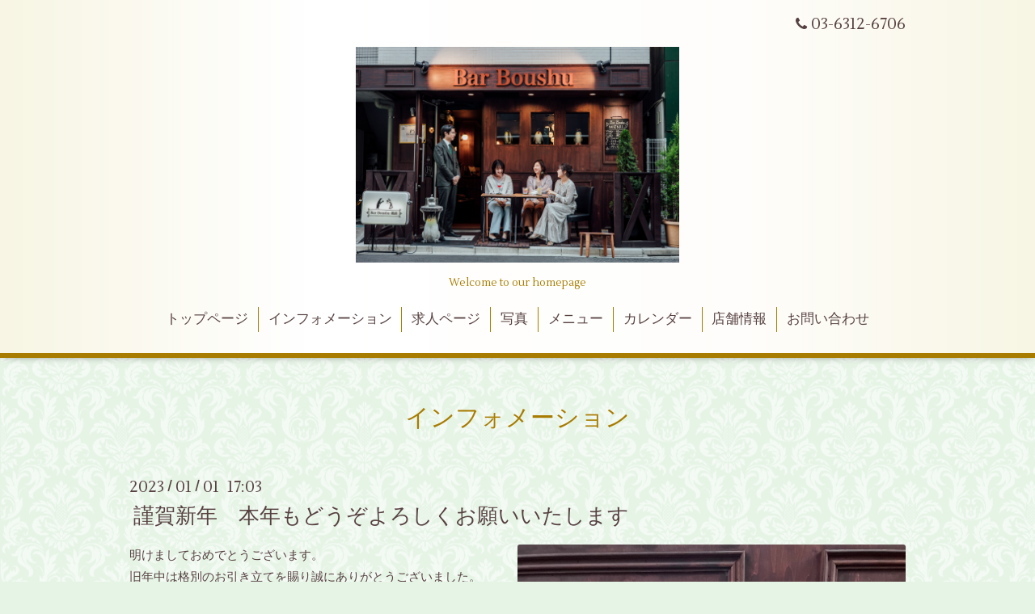

--- FILE ---
content_type: text/html; charset=utf-8
request_url: https://boushu-kuramae.tokyo/info/4934009
body_size: 3985
content:
<!DOCTYPE html>
<html xmlns="http://www.w3.org/1999/xhtml" xml:lang="ja" lang="ja">
<head>
  <!-- Aroma: ver.202001310000 -->
  <meta charset="utf-8">
  <title>謹賀新年　本年もどうぞよろしくお願いいたします - Bar Boushu 蔵前
Whisky &amp; Wine &amp; Cocktail</title>
  <meta name="viewport" content="width=device-width,initial-scale=1,user-scalable=no">

  <meta name="description" content="明けましておめでとうございます。旧年中は格別のお引き立てを賜り誠にありがとうございました。おかげさまで、当店も３年目の新しい年を迎えることができました。これ...">
  <meta name="keywords" content="">

  <meta property="og:title" content="謹賀新年　本年もどうぞよろしくお願いいたします">
  <meta property="og:image" content="https://cdn.goope.jp/160893/230101171636-63b141643b0eb.jpg">
  <meta property="og:site_name" content="Bar Boushu 蔵前
Whisky &amp; Wine &amp; Cocktail">
  <link rel="shortcut icon" href="//cdn.goope.jp/160893/200419201712-5e9c3338413e6.ico" />
  <link rel="alternate" type="application/rss+xml" title="Bar Boushu 蔵前
Whisky &amp; Wine &amp; Cocktail / RSS" href="/feed.rss">

  <link rel="stylesheet" href="//fonts.googleapis.com/css?family=Lustria">
  <link rel="stylesheet" href="/style.css?655074-1588924468">
  <link rel="stylesheet" href="/css/font-awesome/css/font-awesome.min.css">
  <link rel="stylesheet" href="/assets/slick/slick.css">
  <link rel="stylesheet" href="/css/theme_aroma/colorbox.css">

  <script src="/assets/jquery/jquery-3.4.1.min.js"></script>
  <script src="/assets/jquery/jquery-migrate-3.1.0.min.js"></script>
  <script src="/assets/clipsquareimage/jquery.clipsquareimage.js"></script>
</head>
<body id="info">

  <div class="totop">
    <i class="button fa fa-angle-up"></i>
  </div>

  <div id="container">

    <!-- #header -->
    <div id="header" class="cd-header">
      <div class="inner">

      <div class="element shop_tel" data-shoptel="03-6312-6706">
        <div>
          <i class="fa fa-phone"></i>&nbsp;03-6312-6706
        </div>
      </div>

      <h1 class="element logo">
        <a class="shop_sitename" href="https://boushu-kuramae.tokyo"><img src='//cdn.goope.jp/160893/210929234820x6bk.jpg' alt='Bar Boushu 蔵前
Whisky &amp; Wine &amp; Cocktail' /></a>
      </h1>

      <div class="element site_description">
        <span>Welcome to our homepage</span>
      </div>

      <div class="element navi pc">
        <ul class="navi_list">
          
          <li class="navi_top">
            <a href="/" >トップページ</a>
          </li>
          
          <li class="navi_info active">
            <a href="/info" >インフォメーション</a><ul class="sub_navi">
<li><a href='/info/2026-02'>2026-02（1）</a></li>
<li><a href='/info/2026-01'>2026-01（1）</a></li>
<li><a href='/info/2025-12'>2025-12（1）</a></li>
<li><a href='/info/2025-11'>2025-11（3）</a></li>
<li><a href='/info/2025-10'>2025-10（1）</a></li>
<li><a href='/info/2025-08'>2025-08（2）</a></li>
<li><a href='/info/2025-07'>2025-07（2）</a></li>
<li><a href='/info/2025-05'>2025-05（3）</a></li>
<li><a href='/info/2025-04'>2025-04（2）</a></li>
<li><a href='/info/2025-01'>2025-01（3）</a></li>
<li><a href='/info/2024-12'>2024-12（1）</a></li>
<li><a href='/info/2024-11'>2024-11（1）</a></li>
<li><a href='/info/2024-10'>2024-10（1）</a></li>
<li><a href='/info/2024-09'>2024-09（1）</a></li>
<li><a href='/info/2024-08'>2024-08（2）</a></li>
<li><a href='/info/2024-07'>2024-07（2）</a></li>
<li><a href='/info/2024-06'>2024-06（2）</a></li>
<li><a href='/info/2024-05'>2024-05（3）</a></li>
<li><a href='/info/2024-04'>2024-04（1）</a></li>
<li><a href='/info/2024-03'>2024-03（3）</a></li>
<li><a href='/info/2024-02'>2024-02（1）</a></li>
<li><a href='/info/2024-01'>2024-01（1）</a></li>
<li><a href='/info/2023-12'>2023-12（2）</a></li>
<li><a href='/info/2023-11'>2023-11（1）</a></li>
<li><a href='/info/2023-10'>2023-10（3）</a></li>
<li><a href='/info/2023-09'>2023-09（1）</a></li>
<li><a href='/info/2023-08'>2023-08（2）</a></li>
<li><a href='/info/2023-05'>2023-05（4）</a></li>
<li><a href='/info/2023-03'>2023-03（2）</a></li>
<li><a href='/info/2023-01'>2023-01（1）</a></li>
<li><a href='/info/2022-12'>2022-12（2）</a></li>
<li><a href='/info/2022-09'>2022-09（1）</a></li>
<li><a href='/info/2022-08'>2022-08（2）</a></li>
<li><a href='/info/2022-07'>2022-07（1）</a></li>
<li><a href='/info/2022-06'>2022-06（2）</a></li>
<li><a href='/info/2022-03'>2022-03（2）</a></li>
<li><a href='/info/2022-02'>2022-02（3）</a></li>
<li><a href='/info/2022-01'>2022-01（2）</a></li>
<li><a href='/info/2021-12'>2021-12（1）</a></li>
<li><a href='/info/2021-11'>2021-11（1）</a></li>
<li><a href='/info/2021-10'>2021-10（3）</a></li>
<li><a href='/info/2021-09'>2021-09（1）</a></li>
<li><a href='/info/2021-07'>2021-07（2）</a></li>
<li><a href='/info/2021-06'>2021-06（2）</a></li>
<li><a href='/info/2021-05'>2021-05（2）</a></li>
<li><a href='/info/2021-04'>2021-04（2）</a></li>
<li><a href='/info/2021-03'>2021-03（2）</a></li>
<li><a href='/info/2021-02'>2021-02（1）</a></li>
<li><a href='/info/2021-01'>2021-01（1）</a></li>
<li><a href='/info/2020-12'>2020-12（1）</a></li>
<li><a href='/info/2020-11'>2020-11（1）</a></li>
<li><a href='/info/2020-10'>2020-10（2）</a></li>
<li><a href='/info/2020-09'>2020-09（1）</a></li>
<li><a href='/info/2020-08'>2020-08（2）</a></li>
<li><a href='/info/2020-07'>2020-07（1）</a></li>
<li><a href='/info/2020-06'>2020-06（8）</a></li>
<li><a href='/info/2020-05'>2020-05（2）</a></li>
</ul>

          </li>
          
          <li class="navi_recruit">
            <a href="/recruit" >求人ページ</a>
          </li>
          
          <li class="navi_photo">
            <a href="/photo" >写真</a>
          </li>
          
          <li class="navi_menu">
            <a href="/menu" >メニュー</a>
          </li>
          
          <li class="navi_calendar">
            <a href="/calendar" >カレンダー</a>
          </li>
          
          <li class="navi_about">
            <a href="/about" >店舗情報</a>
          </li>
          
          <li class="navi_contact">
            <a href="/contact" >お問い合わせ</a>
          </li>
          
        </ul>
      </div>
      <!-- /#navi -->

      </div>
      <!-- /.inner -->

      <div class="navi mobile"></div>

      <div id="button_navi">
        <div class="navi_trigger cd-primary-nav-trigger">
          <i class="fa fa-navicon"></i>
        </div>
      </div>

    </div>
    <!-- /#header -->

    <div id="content">

<!-- CONTENT ----------------------------------------------------------------------- -->






<!----------------------------------------------
ページ：インフォメーション
---------------------------------------------->
<div class="inner">

  <h2 class="page_title">
    <span>インフォメーション</span>
  </h2>

  <!-- .autopagerize_page_element -->
  <div class="autopagerize_page_element">

    
    <!-- .article -->
    <div class="article">

      <div class="date">
        2023<span> / </span>01<span> / </span>01&nbsp;&nbsp;17:03
      </div>

      <div class="body">
        <h3 class="article_title">
          <a href="/info/4934009">謹賀新年　本年もどうぞよろしくお願いいたします</a>
        </h3>

        <div class="photo">
          <img src='//cdn.goope.jp/160893/230101171636-63b141643b0eb.jpg' alt='謹賀新年　本年もどうぞよろしくお願いいたします'/>
        </div>

        <div class="textfield">
          <p>明けましておめでとうございます。<br />旧年中は格別のお引き立てを賜り誠にありがとうございました。<br />おかげさまで、当店も３年目の新しい年を迎えることができました。<br />これもひとえに皆様のご支援の賜物と心より感謝いたしております。<br />本年も変わらぬご厚誼をいただけますようよろしくお願い申し上げます。</p>
<p>新年は元日お正月期間中は休まず営業いたします。<br />お正月期間中は、ご近所のBistro double 11(ビストロ ドゥーブル オーンズ)様の特製おせちをお通しでご用意しております。<br />初詣・初売りのお帰りなどにお立ち寄りいただければ幸甚でございます。<br /><a href="https://cdn.goope.jp/160893/230101171918-63b142064f1c5.jpg" target="_blank"><img src="https://cdn.goope.jp/160893/230101171918-63b142064f1c5_l.jpg" alt="IMG_2561_0.jpg" /><br /></a></p>
<p>&nbsp;</p>
<p>▼ビストロ ドゥーブルオーンズ （BISTRO Double11）様<br /><a href="https://www.facebook.com/bistrodouble11/" target="_blank">公式Facebook https://www.facebook.com/bistrodouble11/</a><br /><a href="https://www.instagram.com/bistrodouble11/?hl=ja" target="_blank">公式instagram https://www.instagram.com/bistrodouble11/?hl=ja</a></p>
<p>店主も蔵前神社に初詣にまいりましたところ、可愛いにゃんこ様にご拝謁を賜り、新年早々、心が温まりました。<br />皆様方におかれましては、本年のご多幸とご健康を心よりお祈り申し上げます。<br /><a href="https://cdn.goope.jp/160893/230101171713-63b14189b16db.jpg" target="_blank"><img src="https://cdn.goope.jp/160893/230101171713-63b14189b16db_m.jpg" alt="IMG_2569.jpg" /></a><a href="https://cdn.goope.jp/160893/230101171726-63b141962bcbc.jpg" target="_blank"><img src="https://cdn.goope.jp/160893/230101171726-63b141962bcbc_m.jpg" alt="IMG_2570.jpg" /></a><a href="https://cdn.goope.jp/160893/230101171741-63b141a5677d2.jpg" target="_blank"><img src="https://cdn.goope.jp/160893/230101171741-63b141a5677d2_m.jpg" alt="IMG_2572.jpg" /></a></p>
        </div>
      </div>

    </div>
    <!-- /.article -->
    

  </div>
  <!-- /.autopagerize_page_element -->

</div>
<!-- /.inner -->




























<!-- CONTENT ----------------------------------------------------------------------- -->

    </div>
    <!-- /#content -->


    


    <div class="gadgets">
      <div class="inner">
      </div>
    </div>

    <div class="sidebar">
      <div class="inner">

        <div class="block today_area">
          <h3>Schedule</h3>
          <dl>
            <dt class="today_title">
              2026.02.02 Monday
            </dt>
            
          </dl>
        </div>

        <div class="block counter_area">
          <h3>Counter</h3>
          <div>Today: <span class="num">189</span></div>
          <div>Yesterday: <span class="num">285</span></div>
          <div>Total: <span class="num">376086</span></div>
        </div>

        <div class="block qr_area">
          <h3>Mobile</h3>
          <img src="//r.goope.jp/qr/boushu"width="100" height="100" />
        </div>

      </div>
    </div>

    <div class="social">
      <div class="inner"><div id="social_widgets">
<div id="widget_twitter_follow" class="social_widget">
<div style="text-align:left;padding-bottom:10px;">
<a href="https://twitter.com/ryo_okubo_0606" class="twitter-follow-button" data-show-count="false" data-lang="ja">Follow @ryo_okubo_0606</a>
<script>!function(d,s,id){var js,fjs=d.getElementsByTagName(s)[0];if(!d.getElementById(id)){js=d.createElement(s);js.id=id;js.src="//platform.twitter.com/widgets.js";fjs.parentNode.insertBefore(js,fjs);}}(document,"script","twitter-wjs");</script>
</div>
</div>
<div id="widget_twitter_tweet" class="social_widget">
<div style="text-align:left;padding-bottom:10px;">
<a href="https://twitter.com/share" class="twitter-share-button" data-url="https://boushu-kuramae.tokyo" data-text="Bar Boushu 蔵前
Whisky &amp;amp; Wine &amp;amp; Cocktail" data-lang="ja">Tweet</a>
<script>!function(d,s,id){var js,fjs=d.getElementsByTagName(s)[0];if(!d.getElementById(id)){js=d.createElement(s);js.id=id;js.src="https://platform.twitter.com/widgets.js";fjs.parentNode.insertBefore(js,fjs);}}(document,"script","twitter-wjs");</script>
</div>
</div>
<div  id="widget_facebook_like" class="social_widget">
<div style="text-align:left;padding-bottom:10px;">
<iframe src="//www.facebook.com/plugins/like.php?href=https%3A%2F%2Fboushu-kuramae.tokyo&amp;width&amp;layout=button_count&amp;action=like&amp;show_faces=false&amp;share=true&amp;height=21&amp;appId=837439917751931" scrolling="no" frameborder="0" style="border:none; overflow:hidden; height:21px;" allowTransparency="true"></iframe>
</div>
</div>
<div id="widget_facebook_follow" class="social_widget social_widget_facebook_likebox">
<div style="text-align:left;padding-bottom:10px;">
  <iframe src="https://www.facebook.com/plugins/page.php?href=https%3A%2F%2Fwww.facebook.com%2FBoushu.Kurame&tabs&width=340&height=70&small_header=true&adapt_container_width=true&hide_cover=true&show_facepile=false&appId" width="340" height="70" style="border:none;overflow:hidden;width:100%;" scrolling="no" frameborder="0" allowTransparency="true"></iframe>
</div>
</div>

</div>
</div>
    </div>

    <div id="footer">
        <div class="inner">

          <div class="shop_name">
            <a href="https://boushu-kuramae.tokyo">Bar Boushu 蔵前（バー・ボウシュ・クラマエ）　Whisky & Wine & Cocktail</a>
          </div>

          <div class="footer_social_wrap">
            
            <a href="https://twitter.com/ryo_okubo_0606" target="_blank">
              <span class="icon-twitter"></span>
            </a>
            
            
            <a href="https://www.facebook.com/Boushu.Kurame" target="_blank">
              <span class="icon-facebook"></span>
            </a>
            

            
            <a href="https://www.instagram.com/bar_boushu.kuramae/" target="_blank">
              <span class="icon-instagram"></span>
            </a>
            
          </div>

          

          <div class="copyright">
            &copy;2026 <a href="https://boushu-kuramae.tokyo">Bar Boushu 蔵前（バー・ボウシュ・クラマエ）　Whisky & Wine & Cocktail</a>. All Rights Reserved.
          </div>

          <div>
            <div class="powered">
              Powered by <a class="link_color_02" href="https://goope.jp/">グーペ</a> /
              <a class="link_color_02" href="https://admin.goope.jp/">Admin</a>
            </div>

            <div class="shop_rss">
              <span>/ </span><a href="/feed.rss">RSS</a>
            </div>
          </div>

        </div>
    </div>

  </div>
  <!-- /#container -->

  <script src="/assets/colorbox/jquery.colorbox-1.6.4.min.js"></script>
  <script src="/js/tooltip.js"></script>
  <script src="/assets/slick/slick.js"></script>
  <script src="/assets/lineup/jquery-lineup.min.js"></script>
  <script src="/assets/tile/tile.js"></script>
  <script src="/js/theme_aroma/init.js"></script>
</body>
</html>
